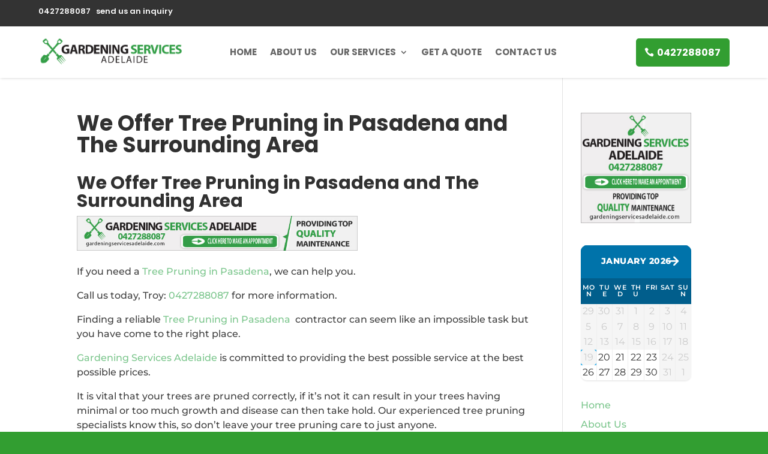

--- FILE ---
content_type: text/html; charset=UTF-8
request_url: https://gardeningservicesadelaide.com/our-services/tree-pruning-in-the-adelaide-area/we-offer-tree-pruning-in-pasadena-and-the-surrounding-area/
body_size: 11856
content:
<!DOCTYPE html><html lang="en-US"><head><meta charset="UTF-8" /><meta http-equiv="X-UA-Compatible" content="IE=edge"><link rel="pingback" href="https://gardeningservicesadelaide.com/xmlrpc.php" /> <script defer src="[data-uri]"></script> <link rel="preconnect" href="https://fonts.gstatic.com" crossorigin /><meta name='robots' content='index, follow, max-image-preview:large, max-snippet:-1, max-video-preview:-1' /><link media="all" href="https://gardeningservicesadelaide.com/wp-content/cache/autoptimize/css/autoptimize_6c41a1f1cbef0de43e56337a5b387b38.css" rel="stylesheet"><title>We Offer Tree Pruning in Pasadena and The Surrounding Area - Gardening Services Adelaide</title><link rel="canonical" href="https://gardeningservicesadelaide.com/our-services/tree-pruning-in-the-adelaide-area/we-offer-tree-pruning-in-pasadena-and-the-surrounding-area/" /><meta property="og:locale" content="en_US" /><meta property="og:type" content="article" /><meta property="og:title" content="We Offer Tree Pruning in Pasadena and The Surrounding Area - Gardening Services Adelaide" /><meta property="og:description" content="We Offer Tree Pruning in Pasadena and The Surrounding Area If you need a Tree Pruning in Pasadena, we can help you. Call us today, Troy: 0427288087 for more information. Finding a reliable Tree Pruning in Pasadena  contractor can seem like an impossible task but you have come to the right place. Gardening Services Adelaide [&hellip;]" /><meta property="og:url" content="https://gardeningservicesadelaide.com/our-services/tree-pruning-in-the-adelaide-area/we-offer-tree-pruning-in-pasadena-and-the-surrounding-area/" /><meta property="og:site_name" content="Gardening Services Adelaide" /><meta name="twitter:card" content="summary_large_image" /><meta name="twitter:label1" content="Est. reading time" /><meta name="twitter:data1" content="2 minutes" /> <script type="application/ld+json" class="yoast-schema-graph">{"@context":"https://schema.org","@graph":[{"@type":"WebPage","@id":"https://gardeningservicesadelaide.com/our-services/tree-pruning-in-the-adelaide-area/we-offer-tree-pruning-in-pasadena-and-the-surrounding-area/","url":"https://gardeningservicesadelaide.com/our-services/tree-pruning-in-the-adelaide-area/we-offer-tree-pruning-in-pasadena-and-the-surrounding-area/","name":"We Offer Tree Pruning in Pasadena and The Surrounding Area - Gardening Services Adelaide","isPartOf":{"@id":"https://gardeningservicesadelaide.com/#website"},"datePublished":"2023-03-18T12:34:38+00:00","breadcrumb":{"@id":"https://gardeningservicesadelaide.com/our-services/tree-pruning-in-the-adelaide-area/we-offer-tree-pruning-in-pasadena-and-the-surrounding-area/#breadcrumb"},"inLanguage":"en-US","potentialAction":[{"@type":"ReadAction","target":["https://gardeningservicesadelaide.com/our-services/tree-pruning-in-the-adelaide-area/we-offer-tree-pruning-in-pasadena-and-the-surrounding-area/"]}]},{"@type":"BreadcrumbList","@id":"https://gardeningservicesadelaide.com/our-services/tree-pruning-in-the-adelaide-area/we-offer-tree-pruning-in-pasadena-and-the-surrounding-area/#breadcrumb","itemListElement":[{"@type":"ListItem","position":1,"name":"Home","item":"https://gardeningservicesadelaide.com/"},{"@type":"ListItem","position":2,"name":"Our Services","item":"https://gardeningservicesadelaide.com/our-services/"},{"@type":"ListItem","position":3,"name":"Tree Pruning In The Adelaide Area","item":"https://gardeningservicesadelaide.com/our-services/tree-pruning-in-the-adelaide-area/"},{"@type":"ListItem","position":4,"name":"We Offer Tree Pruning in Pasadena and The Surrounding Area"}]},{"@type":"WebSite","@id":"https://gardeningservicesadelaide.com/#website","url":"https://gardeningservicesadelaide.com/","name":"Gardening Services Adelaide","description":"","potentialAction":[{"@type":"SearchAction","target":{"@type":"EntryPoint","urlTemplate":"https://gardeningservicesadelaide.com/?s={search_term_string}"},"query-input":{"@type":"PropertyValueSpecification","valueRequired":true,"valueName":"search_term_string"}}],"inLanguage":"en-US"}]}</script> <link rel='dns-prefetch' href='//use.fontawesome.com' /><link rel="alternate" type="application/rss+xml" title="Gardening Services Adelaide &raquo; Feed" href="https://gardeningservicesadelaide.com/feed/" /><link rel="alternate" type="application/rss+xml" title="Gardening Services Adelaide &raquo; Comments Feed" href="https://gardeningservicesadelaide.com/comments/feed/" /><link rel="alternate" title="oEmbed (JSON)" type="application/json+oembed" href="https://gardeningservicesadelaide.com/wp-json/oembed/1.0/embed?url=https%3A%2F%2Fgardeningservicesadelaide.com%2Four-services%2Ftree-pruning-in-the-adelaide-area%2Fwe-offer-tree-pruning-in-pasadena-and-the-surrounding-area%2F" /><link rel="alternate" title="oEmbed (XML)" type="text/xml+oembed" href="https://gardeningservicesadelaide.com/wp-json/oembed/1.0/embed?url=https%3A%2F%2Fgardeningservicesadelaide.com%2Four-services%2Ftree-pruning-in-the-adelaide-area%2Fwe-offer-tree-pruning-in-pasadena-and-the-surrounding-area%2F&#038;format=xml" /><meta content="Divi v.4.27.4" name="generator"/><link rel='stylesheet' id='font-awesome-official-css' href='https://use.fontawesome.com/releases/v6.2.1/css/all.css' type='text/css' media='all' integrity="sha384-twcuYPV86B3vvpwNhWJuaLdUSLF9+ttgM2A6M870UYXrOsxKfER2MKox5cirApyA" crossorigin="anonymous" /><link rel='stylesheet' id='font-awesome-official-v4shim-css' href='https://use.fontawesome.com/releases/v6.2.1/css/v4-shims.css' type='text/css' media='all' integrity="sha384-RreHPODFsMyzCpG+dKnwxOSjmjkuPWWdYP8sLpBRoSd8qPNJwaxKGUdxhQOKwUc7" crossorigin="anonymous" /> <script type="text/javascript" src="https://gardeningservicesadelaide.com/wp-includes/js/jquery/jquery.min.js?ver=3.7.1" id="jquery-core-js"></script> <script defer type="text/javascript" src="https://gardeningservicesadelaide.com/wp-includes/js/jquery/jquery-migrate.min.js?ver=3.4.1" id="jquery-migrate-js"></script> <link rel="https://api.w.org/" href="https://gardeningservicesadelaide.com/wp-json/" /><link rel="alternate" title="JSON" type="application/json" href="https://gardeningservicesadelaide.com/wp-json/wp/v2/pages/9945" /><link rel="EditURI" type="application/rsd+xml" title="RSD" href="https://gardeningservicesadelaide.com/xmlrpc.php?rsd" /><meta name="generator" content="WordPress 6.9" /><link rel='shortlink' href='https://gardeningservicesadelaide.com/?p=9945' /><meta name="google-site-verification" content="m3zbz9zdSj-mgdrenXeg2GmRw_bMwJVCNEQDbOOIJyc" />  <script defer src="[data-uri]"></script>  <script defer src="[data-uri]"></script> <script type="application/ld+json">{"@context":"https://schema.org/","@type":"LocalBusiness","name":"Gardening Services Adelaide","address":"No Location: deliveries and home services only","image":"https://gardeningservicesadelaide.com/wp-content/uploads/2020/09/gardening-services-adelaide.png","aggregateRating":{"@type":"AggregateRating","ratingValue":"5","ratingCount":"9","reviewCount":"9"},"geo":{"@type":"GeoCoordinates","latitude":"-34.933206","longitude":"138.601424"},"openingHoursSpecification":{"@type":"OpeningHoursSpecification","opens":"07:00","closes":"17:00","dayOfWeek":["Monday","Tuesday","Wednesday","Thursday","Friday"]},"telephone":"0427288087","priceRange":"$$-$$$"}</script>  <noscript><iframe src="https://www.googletagmanager.com/ns.html?id=GTM-K2FJDSM"
height="0" width="0" style="display:none;visibility:hidden"></iframe></noscript><meta name="viewport" content="width=device-width, initial-scale=1.0, maximum-scale=1.0, user-scalable=0" /><link rel="icon" href="https://gardeningservicesadelaide.com/wp-content/uploads/2020/09/cropped-gardening-services-adelaide-icon-32x32.png" sizes="32x32" /><link rel="icon" href="https://gardeningservicesadelaide.com/wp-content/uploads/2020/09/cropped-gardening-services-adelaide-icon-192x192.png" sizes="192x192" /><link rel="apple-touch-icon" href="https://gardeningservicesadelaide.com/wp-content/uploads/2020/09/cropped-gardening-services-adelaide-icon-180x180.png" /><meta name="msapplication-TileImage" content="https://gardeningservicesadelaide.com/wp-content/uploads/2020/09/cropped-gardening-services-adelaide-icon-270x270.png" /><style id="et-divi-customizer-global-cached-inline-styles">body,.et_pb_column_1_2 .et_quote_content blockquote cite,.et_pb_column_1_2 .et_link_content a.et_link_main_url,.et_pb_column_1_3 .et_quote_content blockquote cite,.et_pb_column_3_8 .et_quote_content blockquote cite,.et_pb_column_1_4 .et_quote_content blockquote cite,.et_pb_blog_grid .et_quote_content blockquote cite,.et_pb_column_1_3 .et_link_content a.et_link_main_url,.et_pb_column_3_8 .et_link_content a.et_link_main_url,.et_pb_column_1_4 .et_link_content a.et_link_main_url,.et_pb_blog_grid .et_link_content a.et_link_main_url,body .et_pb_bg_layout_light .et_pb_post p,body .et_pb_bg_layout_dark .et_pb_post p{font-size:16px}.et_pb_slide_content,.et_pb_best_value{font-size:18px}body{color:#404040}h1,h2,h3,h4,h5,h6{color:#313131}body{line-height:1.5em}#et_search_icon:hover,.mobile_menu_bar:before,.mobile_menu_bar:after,.et_toggle_slide_menu:after,.et-social-icon a:hover,.et_pb_sum,.et_pb_pricing li a,.et_pb_pricing_table_button,.et_overlay:before,.entry-summary p.price ins,.et_pb_member_social_links a:hover,.et_pb_widget li a:hover,.et_pb_filterable_portfolio .et_pb_portfolio_filters li a.active,.et_pb_filterable_portfolio .et_pb_portofolio_pagination ul li a.active,.et_pb_gallery .et_pb_gallery_pagination ul li a.active,.wp-pagenavi span.current,.wp-pagenavi a:hover,.nav-single a,.tagged_as a,.posted_in a{color:#329e31}.et_pb_contact_submit,.et_password_protected_form .et_submit_button,.et_pb_bg_layout_light .et_pb_newsletter_button,.comment-reply-link,.form-submit .et_pb_button,.et_pb_bg_layout_light .et_pb_promo_button,.et_pb_bg_layout_light .et_pb_more_button,.et_pb_contact p input[type=checkbox]:checked+label i:before,.et_pb_bg_layout_light.et_pb_module.et_pb_button{color:#329e31}.footer-widget h4{color:#329e31}.et-search-form,.nav li ul,.et_mobile_menu,.footer-widget li:before,.et_pb_pricing li:before,blockquote{border-color:#329e31}.et_pb_counter_amount,.et_pb_featured_table .et_pb_pricing_heading,.et_quote_content,.et_link_content,.et_audio_content,.et_pb_post_slider.et_pb_bg_layout_dark,.et_slide_in_menu_container,.et_pb_contact p input[type=radio]:checked+label i:before{background-color:#329e31}.container,.et_pb_row,.et_pb_slider .et_pb_container,.et_pb_fullwidth_section .et_pb_title_container,.et_pb_fullwidth_section .et_pb_title_featured_container,.et_pb_fullwidth_header:not(.et_pb_fullscreen) .et_pb_fullwidth_header_container{max-width:1280px}.et_boxed_layout #page-container,.et_boxed_layout.et_non_fixed_nav.et_transparent_nav #page-container #top-header,.et_boxed_layout.et_non_fixed_nav.et_transparent_nav #page-container #main-header,.et_fixed_nav.et_boxed_layout #page-container #top-header,.et_fixed_nav.et_boxed_layout #page-container #main-header,.et_boxed_layout #page-container .container,.et_boxed_layout #page-container .et_pb_row{max-width:1440px}a{color:#329e31}.nav li ul{border-color:#2574d3}.et_secondary_nav_enabled #page-container #top-header{background-color:#404040!important}#et-secondary-nav li ul{background-color:#404040}#et-secondary-nav li ul{background-color:#2574d3}.et_header_style_centered .mobile_nav .select_page,.et_header_style_split .mobile_nav .select_page,.et_nav_text_color_light #top-menu>li>a,.et_nav_text_color_dark #top-menu>li>a,#top-menu a,.et_mobile_menu li a,.et_nav_text_color_light .et_mobile_menu li a,.et_nav_text_color_dark .et_mobile_menu li a,#et_search_icon:before,.et_search_form_container input,span.et_close_search_field:after,#et-top-navigation .et-cart-info{color:rgba(0,0,0,.65)}.et_search_form_container input::-moz-placeholder{color:rgba(0,0,0,.65)}.et_search_form_container input::-webkit-input-placeholder{color:rgba(0,0,0,.65)}.et_search_form_container input:-ms-input-placeholder{color:rgba(0,0,0,.65)}#top-menu li a,.et_search_form_container input{font-weight:700;font-style:normal;text-transform:uppercase;text-decoration:none}.et_search_form_container input::-moz-placeholder{font-weight:700;font-style:normal;text-transform:uppercase;text-decoration:none}.et_search_form_container input::-webkit-input-placeholder{font-weight:700;font-style:normal;text-transform:uppercase;text-decoration:none}.et_search_form_container input:-ms-input-placeholder{font-weight:700;font-style:normal;text-transform:uppercase;text-decoration:none}.et_color_scheme_red #top-menu li.current-menu-ancestor>a,.et_color_scheme_red #top-menu li.current-menu-item>a,.et_color_scheme_red #top-menu li.current_page_item>a,.et_color_scheme_pink #top-menu li.current-menu-ancestor>a,.et_color_scheme_pink #top-menu li.current-menu-item>a,.et_color_scheme_pink #top-menu li.current_page_item>a,.et_color_scheme_orange #top-menu li.current-menu-ancestor>a,.et_color_scheme_orange #top-menu li.current-menu-item>a,.et_color_scheme_orange #top-menu li.current_page_item>a,.et_color_scheme_green #top-menu li.current-menu-ancestor>a,.et_color_scheme_green #top-menu li.current-menu-item>a,.et_color_scheme_green #top-menu li.current_page_item>a,#top-menu li.current-menu-ancestor>a,#top-menu li.current-menu-item>a,#top-menu li.current_page_item>a{color:rgba(0,0,0,.65)}.footer-widget .et_pb_widget div,.footer-widget .et_pb_widget ul,.footer-widget .et_pb_widget ol,.footer-widget .et_pb_widget label{line-height:1.7em}#footer-widgets .footer-widget li:before{top:10.6px}#et-footer-nav .bottom-nav li.current-menu-item a{color:#2ea3f2}#footer-bottom{background-color:#171717}body.et_pb_button_helper_class .et_pb_button,body.et_pb_button_helper_class .et_pb_module.et_pb_button{color:#fff}body .et_pb_bg_layout_light.et_pb_button:hover,body .et_pb_bg_layout_light .et_pb_button:hover,body .et_pb_button:hover{color:#ffffff!important;border-radius:0}h1,h2,h3,h4,h5,h6,.et_quote_content blockquote p,.et_pb_slide_description .et_pb_slide_title{font-weight:700;font-style:normal;text-transform:none;text-decoration:none}@media only screen and (min-width:981px){.et_header_style_centered.et_hide_primary_logo #main-header:not(.et-fixed-header) .logo_container,.et_header_style_centered.et_hide_fixed_logo #main-header.et-fixed-header .logo_container{height:11.88px}.et_fixed_nav #page-container .et-fixed-header#top-header{background-color:#404040!important}.et_fixed_nav #page-container .et-fixed-header#top-header #et-secondary-nav li ul{background-color:#404040}.et-fixed-header #top-menu a,.et-fixed-header #et_search_icon:before,.et-fixed-header #et_top_search .et-search-form input,.et-fixed-header .et_search_form_container input,.et-fixed-header .et_close_search_field:after,.et-fixed-header #et-top-navigation .et-cart-info{color:rgba(0,0,0,.65)!important}.et-fixed-header .et_search_form_container input::-moz-placeholder{color:rgba(0,0,0,.65)!important}.et-fixed-header .et_search_form_container input::-webkit-input-placeholder{color:rgba(0,0,0,.65)!important}.et-fixed-header .et_search_form_container input:-ms-input-placeholder{color:rgba(0,0,0,.65)!important}.et-fixed-header #top-menu li.current-menu-ancestor>a,.et-fixed-header #top-menu li.current-menu-item>a,.et-fixed-header #top-menu li.current_page_item>a{color:rgba(0,0,0,.65)!important}}@media only screen and (min-width:1600px){.et_pb_row{padding:32px 0}.et_pb_section{padding:64px 0}.single.et_pb_pagebuilder_layout.et_full_width_page .et_post_meta_wrapper{padding-top:96px}.et_pb_fullwidth_section{padding:0}}h1,h1.et_pb_contact_main_title,.et_pb_title_container h1{font-size:36px}h2,.product .related h2,.et_pb_column_1_2 .et_quote_content blockquote p{font-size:30px}h3{font-size:26px}h4,.et_pb_circle_counter h3,.et_pb_number_counter h3,.et_pb_column_1_3 .et_pb_post h2,.et_pb_column_1_4 .et_pb_post h2,.et_pb_blog_grid h2,.et_pb_column_1_3 .et_quote_content blockquote p,.et_pb_column_3_8 .et_quote_content blockquote p,.et_pb_column_1_4 .et_quote_content blockquote p,.et_pb_blog_grid .et_quote_content blockquote p,.et_pb_column_1_3 .et_link_content h2,.et_pb_column_3_8 .et_link_content h2,.et_pb_column_1_4 .et_link_content h2,.et_pb_blog_grid .et_link_content h2,.et_pb_column_1_3 .et_audio_content h2,.et_pb_column_3_8 .et_audio_content h2,.et_pb_column_1_4 .et_audio_content h2,.et_pb_blog_grid .et_audio_content h2,.et_pb_column_3_8 .et_pb_audio_module_content h2,.et_pb_column_1_3 .et_pb_audio_module_content h2,.et_pb_gallery_grid .et_pb_gallery_item h3,.et_pb_portfolio_grid .et_pb_portfolio_item h2,.et_pb_filterable_portfolio_grid .et_pb_portfolio_item h2{font-size:21px}h5{font-size:19px}h6{font-size:16px}.et_pb_slide_description .et_pb_slide_title{font-size:55px}.et_pb_gallery_grid .et_pb_gallery_item h3,.et_pb_portfolio_grid .et_pb_portfolio_item h2,.et_pb_filterable_portfolio_grid .et_pb_portfolio_item h2,.et_pb_column_1_4 .et_pb_audio_module_content h2{font-size:19px}h1,h2,h3,h4,h5,h6{font-family:'Poppins',Helvetica,Arial,Lucida,sans-serif}body,input,textarea,select{font-family:'Montserrat',Helvetica,Arial,Lucida,sans-serif}#main-header,#et-top-navigation{font-family:'Poppins',Helvetica,Arial,Lucida,sans-serif}.preloader{position:fixed;top:0;left:0;height:100%;width:100%;background-image:url(https://gardeningservicesadelaide.com/wp-content/uploads/2023/03/loader-transparent.gif);z-index:55;background-repeat:no-repeat;background-position:50%;background-color:#fff}.mobile_menu_bar:before{color:#2574d3}.et_mobile_menu{border-top:2px solid #2574d3}.et_contact_bottom_container{float:none!important;text-align:center!important}body .gform_wrapper input,body .gform_wrapper textarea,body .gform_wrapper select{border-radius:3px;padding:16px 16px 16px 10px!important}body .gform_wrapper input[type=submit]{background:0 0;border:3px solid #fff;font-size:20px;text-transform:uppercase;font-weight:600;color:#fff;width:100%;cursor:pointer;transition:.3s background}body .gform_wrapper input[type=submit]:hover{background:#fff;color:#000}body:not(.home) .gform_wrapper input[type=submit]{border:3px solid #2574d3;background:#2574d3;transition:.3s background}body:not(.home) .gform_wrapper input[type=submit]:hover{border:3px solid #fff;background:#fff;color:#000}</style></head><body class="wp-singular page-template-default page page-id-9945 page-child parent-pageid-9864 custom-background wp-theme-Divi et-tb-has-template et-tb-has-header et_color_scheme_green et_pb_button_helper_class et_pb_footer_columns4 et_cover_background et_pb_gutter osx et_pb_gutters3 et_smooth_scroll et_right_sidebar et_divi_theme et-db"><div id="page-container"><div id="et-boc" class="et-boc"><header class="et-l et-l--header"><div class="et_builder_inner_content et_pb_gutters3"><div class="et_pb_section et_pb_section_0_tb_header header-section-container et_pb_with_background et_section_regular et_pb_section--fixed et_pb_section--with-menu" ><div class="et_pb_row et_pb_row_0_tb_header et_pb_equal_columns et_pb_gutters1"><div class="et_pb_column et_pb_column_4_4 et_pb_column_0_tb_header  et_pb_css_mix_blend_mode_passthrough et-last-child"><div class="et_pb_module et_pb_text et_pb_text_0_tb_header et_animated  et_pb_text_align_left et_pb_text_align_center-tablet et_pb_bg_layout_light"><div class="et_pb_text_inner"><a href="tel:0427288087" title="0427288087"><span id="et-info-phone">0427288087</span> </a>  <a href="http://gardeningservicesadelaide.com/contact-us"><span id="et-info-email">send us an inquiry</span></a></div></div></div></div><div id="row-padding" class="et_pb_row et_pb_row_1_tb_header et_pb_equal_columns et_pb_gutters1 et_pb_row--with-menu"><div class="et_pb_column et_pb_column_3_4 et_pb_column_1_tb_header  et_pb_css_mix_blend_mode_passthrough et_pb_column--with-menu"><div class="et_pb_module et_pb_menu et_pb_menu_0_tb_header et_pb_bg_layout_light  et_pb_text_align_right et_dropdown_animation_fade et_pb_menu--with-logo et_pb_menu--style-left_aligned"><div class="et_pb_menu_inner_container clearfix"><div class="et_pb_menu__logo-wrap"><div class="et_pb_menu__logo"> <img fetchpriority="high" decoding="async" width="537" height="110" src="https://gardeningservicesadelaide.com/wp-content/uploads/2020/09/gardening-services-adelaide.png" alt="gardening services adelaide" srcset="https://gardeningservicesadelaide.com/wp-content/uploads/2020/09/gardening-services-adelaide.png 537w, https://gardeningservicesadelaide.com/wp-content/uploads/2020/09/gardening-services-adelaide-480x98.png 480w" sizes="(min-width: 0px) and (max-width: 480px) 480px, (min-width: 481px) 537px, 100vw" class="wp-image-6999" /></div></div><div class="et_pb_menu__wrap"><div class="et_pb_menu__menu"><nav class="et-menu-nav"><ul id="menu-main" class="et-menu nav"><li class="et_pb_menu_page_id-home menu-item menu-item-type-post_type menu-item-object-page menu-item-home menu-item-6983"><a href="https://gardeningservicesadelaide.com/">Home</a></li><li class="et_pb_menu_page_id-1032 menu-item menu-item-type-post_type menu-item-object-page menu-item-1087"><a href="https://gardeningservicesadelaide.com/about-us/">About Us</a></li><li class="et_pb_menu_page_id-1061 menu-item menu-item-type-post_type menu-item-object-page current-page-ancestor menu-item-has-children menu-item-6972"><a href="https://gardeningservicesadelaide.com/our-services/">Our Services</a><ul class="sub-menu"><li class="et_pb_menu_page_id-9382 menu-item menu-item-type-post_type menu-item-object-page menu-item-10034"><a href="https://gardeningservicesadelaide.com/tree-pruning-services/">Tree Pruning Services</a></li><li class="et_pb_menu_page_id-8774 menu-item menu-item-type-post_type menu-item-object-page menu-item-8822"><a href="https://gardeningservicesadelaide.com/lawn-mowing-services-adelaide/">Lawn Mowing Services Adelaide</a></li><li class="et_pb_menu_page_id-9173 menu-item menu-item-type-post_type menu-item-object-page menu-item-9189"><a href="https://gardeningservicesadelaide.com/gardening-services/">Gardening Services</a></li><li class="et_pb_menu_page_id-9195 menu-item menu-item-type-post_type menu-item-object-page menu-item-9343"><a href="https://gardeningservicesadelaide.com/rubbish-removal-service/">Rubbish Removal Service</a></li><li class="et_pb_menu_page_id-9383 menu-item menu-item-type-post_type menu-item-object-page menu-item-9576"><a href="https://gardeningservicesadelaide.com/gutter-cleaning-adelaide/">Gutter Cleaning Adelaide</a></li></ul></li><li class="et_pb_menu_page_id-1085 menu-item menu-item-type-custom menu-item-object-custom menu-item-home menu-item-1085"><a href="https://gardeningservicesadelaide.com/#form">Get A Quote</a></li><li class="et_pb_menu_page_id-1045 menu-item menu-item-type-post_type menu-item-object-page menu-item-1086"><a href="https://gardeningservicesadelaide.com/contact-us/">Contact Us</a></li></ul></nav></div><div class="et_mobile_nav_menu"><div class="mobile_nav closed"> <span class="mobile_menu_bar"></span></div></div></div></div></div><div class="et_pb_module et_pb_code et_pb_code_0_tb_header"><div class="et_pb_code_inner"><script defer src="[data-uri]"></script> </div></div><div class="et_pb_module et_pb_code et_pb_code_1_tb_header"><div class="et_pb_code_inner"><script defer src="[data-uri]"></script> </div></div></div><div class="et_pb_column et_pb_column_1_4 et_pb_column_2_tb_header  et_pb_css_mix_blend_mode_passthrough et-last-child"><div class="et_pb_button_module_wrapper et_pb_button_0_tb_header_wrapper et_pb_button_alignment_right et_pb_button_alignment_tablet_right et_pb_button_alignment_phone_right et_pb_module "> <a class="et_pb_button et_pb_button_0_tb_header et_animated et_pb_bg_layout_light" href="tel:0427288087" data-icon="&#xe090;">0427288087</a></div></div></div></div></div></header><div id="et-main-area"><div id="main-content"><div class="container"><div id="content-area" class="clearfix"><div id="left-area"><article id="post-9945" class="post-9945 page type-page status-publish hentry"><h1 class="entry-title main_title">We Offer Tree Pruning in Pasadena and The Surrounding Area</h1><div class="entry-content"><h2>We Offer Tree Pruning in Pasadena and The Surrounding Area</h2><p class="firstPageContent"><a href="https://gardeningservicesadelaide.com/appointment/"> <img decoding="async" src=" https://gardeningservicesadelaide.com/wp-content/uploads/2023/01/gardening-services-adelaide728x90.jpg " alt="gardening services adelaide" width="468&quot;" height="60" /></a></p><p>If you need a <a href="https://salocalbusiness.com/">Tree Pruning in Pasadena</a>, we can help you.</p><p>Call us today, Troy: <a href="tel:0427288087">0427288087</a> for more information.</p><p>Finding a reliable <a href="https://salocalbusiness.com/">Tree Pruning in Pasadena</a>  contractor can seem like an impossible task but you have come to the right place.</p><p><a href="https://gardeningservicesadelaide.com/">Gardening Services Adelaide</a> is committed to providing the best possible service at the best possible prices.</p><p>It is vital that your trees are pruned correctly, if it’s not it can result in your trees having minimal or too much growth and disease can then take hold. Our experienced tree pruning specialists know this, so don’t leave your tree pruning care to just anyone.</p><p>Your garden is in safe hands with Gardening Services Adelaide – All our tree pruning staff are required to have a current police check, and are  fully covered by insurance and covid vaccinated.</p><p>We have been serving the <a href="https://www.cityofadelaide.com.au/">Adelaide</a> area for over 12 years, with over 2000 happy customers.</p><p>You will quickly see why we are one of the best in the tree pruning industry.</p><p>Our team at Gardening Services Adelaide will come to your property and help you with any Tree Pruning you may need help with.</p><p>We do all the work for you, all we want you to do, is point us in the right direction.</p><p>We love cleaning up the <a href="https://en.wikipedia.org/wiki/List_of_Adelaide_suburbs">suburbs</a> of <a href="https://www.cityofadelaide.com.au/">Adelaide</a>.</p><p>Should you choose to book Gardening Services Adelaide for your tree pruning, we will book in the service you choose on your day of selection.</p><p>We have a lot of experience in tree pruning and you can count on Gardening Services Adelaide to get the job done right.</p><p>Call us today: Troy: <a href="tel:0427288087">0427288087</a></p><p>Email us today here: <a href="mailto:admin@gardeningservicesadelaide.com">admin@gardeningservicesadelaide.com</a></p><p>Book an appointment via our website: <a href="https://gardeningservicesadelaide.com/appointment/">https://gardeningservicesadelaide.com/appointment/</a></p><p>for more information.</p></div></article></div><div id="sidebar"><div id="custom_html-2" class="widget_text et_pb_widget widget_custom_html"><div class="textwidget custom-html-widget"><p><a href="https://gardeningservicesadelaide.com/appointment/"> <img src="https://gardeningservicesadelaide.com/wp-content/uploads/2023/01/gardening-services-adelaide250x250.jpg" alt="gardening services adelaide" width="250&quot;" height="250" /> </a></p></div></div><div id="booked_calendar-2" class="et_pb_widget booked_calendar"><div class="booked-calendar-shortcode-wrap"><div class="booked-calendar-wrap small"><div class="booked-calendar" data-calendar-date="2026-01-01"><div class="bc-head"><div class="bc-row top"><div class="bc-col"> <span class="calendarSavingState"> <i class="fa-solid fa-circle-notch fa-spin"></i> </span> <span class="monthName"> January 2026 </span> <a href="#" data-goto="2026-02-01" class="page-right"><i class="fa-solid fa-arrow-right"></i></a></div></div><div class="bc-row days"><div class="bc-col">Mon</div><div class="bc-col">Tue</div><div class="bc-col">Wed</div><div class="bc-col">Thu</div><div class="bc-col">Fri</div><div class="bc-col">Sat</div><div class="bc-col">Sun</div></div></div><div class="bc-body"><div class="bc-row week"><div data-date="2025-12-29" class="bc-col prev-month prev-date"><span class="date"><span class="number">29</span></span></div><div data-date="2025-12-30" class="bc-col prev-month prev-date"><span class="date"><span class="number">30</span></span></div><div data-date="2025-12-31" class="bc-col prev-month prev-date"><span class="date"><span class="number">31</span></span></div><div data-date="2026-01-1" class="bc-col prev-date"><span class="date"><span class="number">1</span></span></div><div data-date="2026-01-2" class="bc-col prev-date"><span class="date"><span class="number">2</span></span></div><div data-date="2026-01-3" class="bc-col prev-date"><span class="date"><span class="number">3</span></span></div><div data-date="2026-01-4" class="bc-col prev-date"><span class="date"><span class="number">4</span></span></div></div><div class="bc-row week"><div data-date="2026-01-5" class="bc-col prev-date"><span class="date"><span class="number">5</span></span></div><div data-date="2026-01-6" class="bc-col prev-date"><span class="date"><span class="number">6</span></span></div><div data-date="2026-01-7" class="bc-col prev-date"><span class="date"><span class="number">7</span></span></div><div data-date="2026-01-8" class="bc-col prev-date"><span class="date"><span class="number">8</span></span></div><div data-date="2026-01-9" class="bc-col prev-date"><span class="date"><span class="number">9</span></span></div><div data-date="2026-01-10" class="bc-col prev-date"><span class="date"><span class="number">10</span></span></div><div data-date="2026-01-11" class="bc-col prev-date"><span class="date"><span class="number">11</span></span></div></div><div class="bc-row week"><div data-date="2026-01-12" class="bc-col prev-date"><span class="date"><span class="number">12</span></span></div><div data-date="2026-01-13" class="bc-col prev-date"><span class="date"><span class="number">13</span></span></div><div data-date="2026-01-14" class="bc-col prev-date"><span class="date"><span class="number">14</span></span></div><div data-date="2026-01-15" class="bc-col prev-date"><span class="date"><span class="number">15</span></span></div><div data-date="2026-01-16" class="bc-col prev-date"><span class="date"><span class="number">16</span></span></div><div data-date="2026-01-17" class="bc-col prev-date"><span class="date"><span class="number">17</span></span></div><div data-date="2026-01-18" class="bc-col prev-date"><span class="date"><span class="number">18</span></span></div></div><div class="bc-row week"><div data-date="2026-01-19" class="bc-col today prev-date"><span class="date"><span class="number">19</span></span></div><div data-date="2026-01-20" class="bc-col "><span class="date tooltipster" title="2 Available"><span class="number">20</span></span></div><div data-date="2026-01-21" class="bc-col "><span class="date tooltipster" title="2 Available"><span class="number">21</span></span></div><div data-date="2026-01-22" class="bc-col "><span class="date tooltipster" title="2 Available"><span class="number">22</span></span></div><div data-date="2026-01-23" class="bc-col "><span class="date tooltipster" title="2 Available"><span class="number">23</span></span></div><div data-date="2026-01-24" class="bc-col prev-date"><span class="date"><span class="number">24</span></span></div><div data-date="2026-01-25" class="bc-col prev-date"><span class="date"><span class="number">25</span></span></div></div><div class="bc-row week"><div data-date="2026-01-26" class="bc-col "><span class="date tooltipster" title="2 Available"><span class="number">26</span></span></div><div data-date="2026-01-27" class="bc-col "><span class="date tooltipster" title="2 Available"><span class="number">27</span></span></div><div data-date="2026-01-28" class="bc-col "><span class="date tooltipster" title="2 Available"><span class="number">28</span></span></div><div data-date="2026-01-29" class="bc-col "><span class="date tooltipster" title="2 Available"><span class="number">29</span></span></div><div data-date="2026-01-30" class="bc-col "><span class="date tooltipster" title="2 Available"><span class="number">30</span></span></div><div data-date="2026-01-31" class="bc-col prev-date"><span class="date"><span class="number">31</span></span></div><div data-date="2026-02-1" class="bc-col next-month prev-date"><span class="date"><span class="number">1</span></span></div></div></div></div></div></div></div><div id="nav_menu-2" class="et_pb_widget widget_nav_menu"><div class="menu-main-container"><ul id="menu-main-1" class="menu"><li class="menu-item menu-item-type-post_type menu-item-object-page menu-item-home menu-item-6983"><a href="https://gardeningservicesadelaide.com/">Home</a></li><li class="menu-item menu-item-type-post_type menu-item-object-page menu-item-1087"><a href="https://gardeningservicesadelaide.com/about-us/">About Us</a></li><li class="menu-item menu-item-type-post_type menu-item-object-page current-page-ancestor menu-item-has-children menu-item-6972"><a href="https://gardeningservicesadelaide.com/our-services/">Our Services</a><ul class="sub-menu"><li class="menu-item menu-item-type-post_type menu-item-object-page menu-item-10034"><a href="https://gardeningservicesadelaide.com/tree-pruning-services/">Tree Pruning Services</a></li><li class="menu-item menu-item-type-post_type menu-item-object-page menu-item-8822"><a href="https://gardeningservicesadelaide.com/lawn-mowing-services-adelaide/">Lawn Mowing Services Adelaide</a></li><li class="menu-item menu-item-type-post_type menu-item-object-page menu-item-9189"><a href="https://gardeningservicesadelaide.com/gardening-services/">Gardening Services</a></li><li class="menu-item menu-item-type-post_type menu-item-object-page menu-item-9343"><a href="https://gardeningservicesadelaide.com/rubbish-removal-service/">Rubbish Removal Service</a></li><li class="menu-item menu-item-type-post_type menu-item-object-page menu-item-9576"><a href="https://gardeningservicesadelaide.com/gutter-cleaning-adelaide/">Gutter Cleaning Adelaide</a></li></ul></li><li class="menu-item menu-item-type-custom menu-item-object-custom menu-item-home menu-item-1085"><a href="https://gardeningservicesadelaide.com/#form">Get A Quote</a></li><li class="menu-item menu-item-type-post_type menu-item-object-page menu-item-1086"><a href="https://gardeningservicesadelaide.com/contact-us/">Contact Us</a></li></ul></div></div></div></div></div></div> <span class="et_pb_scroll_top et-pb-icon"></span><footer id="main-footer"><div id="footer-bottom"><div class="container clearfix"><div id="footer-info">Copyright 2023 - Gardening Services Adelaide. All rights reserved.
Designed by: <a href="https://webmobidesign.com">Web Mobi Design</a></div></div></div></footer></div></div></div> <script type="speculationrules">{"prefetch":[{"source":"document","where":{"and":[{"href_matches":"/*"},{"not":{"href_matches":["/wp-*.php","/wp-admin/*","/wp-content/uploads/*","/wp-content/*","/wp-content/plugins/*","/wp-content/themes/Divi/*","/*\\?(.+)"]}},{"not":{"selector_matches":"a[rel~=\"nofollow\"]"}},{"not":{"selector_matches":".no-prefetch, .no-prefetch a"}}]},"eagerness":"conservative"}]}</script> <script defer src="[data-uri]"></script> <script defer type="text/javascript" src="https://gardeningservicesadelaide.com/wp-includes/js/jquery/ui/core.min.js?ver=1.13.3" id="jquery-ui-core-js"></script> <script defer type="text/javascript" src="https://gardeningservicesadelaide.com/wp-includes/js/jquery/ui/datepicker.min.js?ver=1.13.3" id="jquery-ui-datepicker-js"></script> <script defer id="jquery-ui-datepicker-js-after" src="[data-uri]"></script> <script defer type="text/javascript" src="https://gardeningservicesadelaide.com/wp-content/plugins/booked/assets/js/spin.min.js?ver=2.0.1" id="booked-spin-js-js"></script> <script type="text/javascript" src="https://gardeningservicesadelaide.com/wp-content/plugins/booked/assets/js/spin.jquery.js?ver=2.0.1" id="booked-spin-jquery-js"></script> <script defer type="text/javascript" src="https://gardeningservicesadelaide.com/wp-content/plugins/booked/assets/js/tooltipster/js/jquery.tooltipster.min.js?ver=3.3.0" id="booked-tooltipster-js"></script> <script defer id="booked-functions-js-extra" src="[data-uri]"></script> <script defer type="text/javascript" src="https://gardeningservicesadelaide.com/wp-content/cache/autoptimize/js/autoptimize_single_a9bc94d37b44f8e26d39d5880943c898.js?ver=2.4.3" id="booked-functions-js"></script> <script defer id="booked-fea-js-js-extra" src="[data-uri]"></script> <script defer type="text/javascript" src="https://gardeningservicesadelaide.com/wp-content/cache/autoptimize/js/autoptimize_single_c67b806caec0491b8c0b8b959badd73f.js?ver=2.4.3" id="booked-fea-js-js"></script> <script defer id="divi-custom-script-js-extra" src="[data-uri]"></script> <script defer type="text/javascript" src="https://gardeningservicesadelaide.com/wp-content/themes/Divi/js/scripts.min.js?ver=4.27.4" id="divi-custom-script-js"></script> <script defer type="text/javascript" src="https://gardeningservicesadelaide.com/wp-content/cache/autoptimize/js/autoptimize_single_b6a40b8c22e5dd0e51404ac7aa45710a.js?ver=4.27.4" id="smoothscroll-js"></script> <script defer type="text/javascript" src="https://gardeningservicesadelaide.com/wp-content/cache/autoptimize/js/autoptimize_single_fa07f10043b891dacdb82f26fd2b42bc.js?ver=4.27.4" id="fitvids-js"></script> <script defer type="text/javascript" src="https://gardeningservicesadelaide.com/wp-content/cache/autoptimize/js/autoptimize_single_d71b75b2327258b1d01d50590c1f67ca.js?ver=4.27.4" id="et-core-common-js"></script> <span class="et_pb_scroll_top et-pb-icon"></span></body></html>